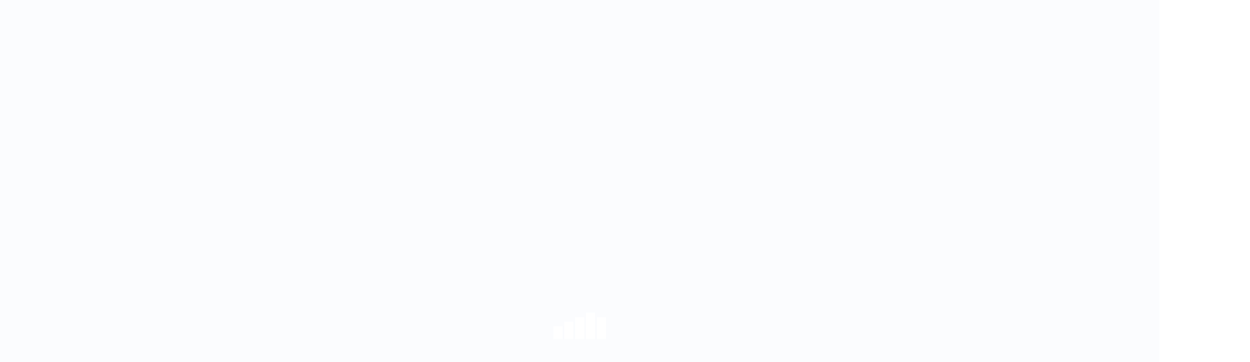

--- FILE ---
content_type: application/javascript
request_url: https://argyll-bute.maps.arcgis.com/apps/webappviewer/widgets/Measurement/VersionManager.js?wab_dv=2.34
body_size: 119
content:
// All material copyright ESRI, All Rights Reserved, unless otherwise specified.
// See http://js.arcgis.com/3.15/esri/copyright.txt and http://www.arcgis.com/apps/webappbuilder/copyright.txt for details.
//>>built
define(["jimu/shared/BaseVersionManager"],function(c){function b(){this.versions=[{version:"1.0",upgrader:function(a){return a}},{version:"1.1",upgrader:function(a){return a}},{version:"1.2",upgrader:function(a){return a}},{version:"1.3",upgrader:function(a){return a}},{version:"1.4",upgrader:function(a){return a}},{version:"2.0Beta",upgrader:function(a){return a}},{version:"2.0",upgrader:function(a){return a}},{version:"2.1",upgrader:function(a){a&&("undefined"===typeof a.showArea&&(a.showArea=!0),
"undefined"===typeof a.showDistance&&(a.showDistance=!0),"undefined"===typeof a.showLocation&&(a.showLocation=!0));return a}},{version:"2.2",upgrader:function(a){return a}}]}b.prototype=new c;return b.prototype.constructor=b});